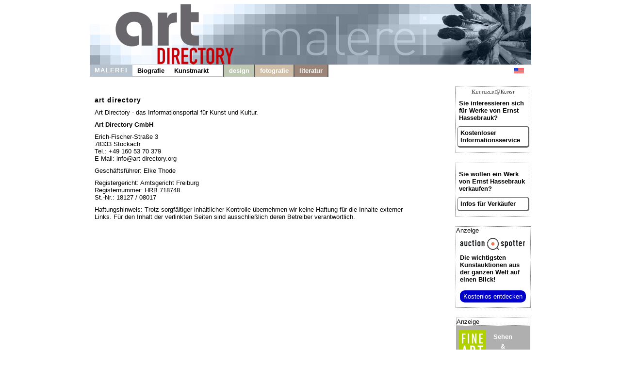

--- FILE ---
content_type: text/html
request_url: https://ernst-hassebrauk.de/impressum.shtml
body_size: 2618
content:

<!DOCTYPE HTML>
<html>
<head>
	<meta content='text/html; charset=ISO-8859-1' http-equiv='content-type'>
	<meta name='viewport' content='width=device-width, initial-scale=1'>
	<title>Ernst Hassebrauk Biografie - Informationen für Verkäufer und Käufer</title>
	<link rel='stylesheet' type='text/css' href='images/kunst.css' />
	<link rel='stylesheet' type='text/css' href='images/navi.css' />
</head>
<body>
	<div id='frame' style=''>
		<a id='oben' href='https://www.art-directory.de' style='' ><img src='/imgad/oben_malerei.jpg' class='head'  alt='Art Directory - das Informationsportal für Kunst und Kultur' /></a>
		<div id='title'>
	<!----------------------->
	<!---- NAVI Computer ---->
			<div id='navipage' style='float:left; height:25px; vertical-align:top;'>
				<div class='menupc'>
					<a class='navi_suche navi_suche_sel navi_malerei' href='http://www.art-directory.de/malerei/malerei.shtml' ><span>MALEREI</span></a>
		<a class='navi_suche ' href='index.shtml' style='box-shadow: 0 -1px #b6c2ce inset, 0 1px #b6c2ce inset;' ><span>Biografie</span></a>		<a class='navi_suche ' href='service.shtml' style='box-shadow: 0 -1px #b6c2ce inset, 0 1px #b6c2ce inset;' ><span>Kunstmarkt</span></a>		<a class='navi_suche' style='width:20px; height:25px; border-right:2px solid #595959; pointer-events:none; box-shadow: 0 -1px #b6c2ce inset, 0 1px #b6c2ce inset, -1px 0 #b6c2ce inset;'></a>
					
					<a class='navi_suche navi_design' href='http://www.art-directory.de/design/design.shtml' ><span>design</span></a>
					<a class='navi_suche navi_fotografie' href='http://www.art-directory.de/fotografie/fotografie.shtml' ><span>fotografie</span></a>
					<a class='navi_suche navi_literatur' href='http://www.art-directory.de/literatur/literatur.shtml' ><span>literatur</span></a>
	</div>
			<!-- NAVI Tablet/Smartphone -->
				<div class='m-open'><label for='menu-open' title='Open Menu'></label></div>
			<!--END: NAVI Tablet/Smartphone -->
			</div>
	<!--END: NAVI Computer -->
	<!----------------------->
	
	<!---------------------------->
	<!-- NAVI Tablet/Smartphone -->
	<!---------------------------->
			<input class='hidden' type='radio' name='m1' id='menu-open'>
			<input class='hidden' type='radio' name='m1' id='menu-close'>	
			<div class='naviscreen'>
				<input class='hidden' type='radio' name='s1' id='sub1-open'>
				<input class='hidden' type='radio' name='s1' id='sub1-close'>
				<input class='hidden' type='radio' name='s2' id='sub2-open'>
				<input class='hidden' type='radio' name='s2' id='sub2-close'>
				<input class='hidden' type='radio' name='s3' id='sub3-open'>
				<input class='hidden' type='radio' name='s3' id='sub3-close'>
				<input class='hidden' type='radio' name='s4' id='sub4-open'>
				<input class='hidden' type='radio' name='s4' id='sub4-close'>
				<div class='menutablet'>
					<ul><li class='m-close'><label for='menu-close' title='close menu'>X</label></li>
			<li class=''><a class='navi_suche navi_suche_sel navi_malerei' href='http://www.art-directory.de/malerei/malerei.shtml' ><span>MALEREI</span></a></li>			<li class=''><a class='navi_suche ' href='index.shtml' style='box-shadow: 5px 0 #b6c2ce inset;' ><span>Biografie</span></a></li>
			<li class=''><a class='navi_suche ' href='service.shtml' style='box-shadow: 5px 0 #b6c2ce inset;' ><span>Kunstmarkt</span></a></li>			
						<li class=''><a class='navi_suche navi_design' href='http://www.art-directory.de/design/design.shtml' ><span>design</span></a></li>
						<li class=''><a class='navi_suche navi_fotografie' href='http://www.art-directory.de/fotografie/fotografie.shtml' ><span>fotografie</span></a></li>
						<li class=''><a class='navi_suche navi_literatur' href='http://www.art-directory.de/literatur/literatur.shtml' ><span>literatur</span></a></li>
		</ul>
				</div><!--END: menutablet-->
			</div><!--END: naviscreen-->
	<!-------------------------------->
	<!--END: NAVI Tablet/Smartphone -->
	<!-------------------------------->
	<div id='sprachen'>
				<a class='oben' style='margin:6px 5px; float:left;' href='http://www.ernst-hassebrauk.com'><img src='/imgad/usa-20.gif' alt='english' border='0'></a>
			</div>
		</div><!--ende: title-->

		<div id='koerper' style='overflow:hidden;'>
			<div id='mitte' style='color:#000;'>
		<p class='impressum'><strong>art directory</strong></p>
				<p >Art Directory - das Informationsportal f&uuml;r Kunst und Kultur.</p>
				<p ><strong>Art Directory GmbH </strong></p>
				<p >Erich-Fischer-Stra&szlig;e 3<br />
					78333 Stockach<br />
					Tel.: +49 160 53 70 379<br>
					E-Mail: info@art-directory.org
				</p>
				<p >Gesch&auml;ftsf&uuml;hrer: Elke Thode</p>
				<p >Registergericht: Amtsgericht Freiburg<br>
					Registernummer: HRB 718748<br />
					St.-Nr.: 18127 / 08017
				</p>
				<p >Haftungshinweis: Trotz sorgf&auml;ltiger inhaltlicher Kontrolle
					&uuml;bernehmen wir keine Haftung f&uuml;r die Inhalte externer Links. F&uuml;r den Inhalt
					der verlinkten Seiten sind ausschlie&szlig;lich deren Betreiber verantwortlich.
				</p>
				<br clear='all' />
			</div><!--Ende: mitte-->
		<div id='kaufen'>	<div class='rechts_link_spalte' style=''>
					<img src='images/kklogo.gif' alt='KETTERER KUNST' style='width:90px; display:block; margin:0 auto;' />
					<p>Sie interessieren sich für Werke von Ernst Hassebrauk?</p>
					<a href='http://www.kettererkunst.de/kunst/kd/registrierung.php?nr_reg=2423&schl=1&spr=1' target='_blank' style='width:90%; padding:5px; -webkit-border-radius:5px; -moz-border-radius:5px; border-radius:5px; border-top:1px solid #666; border-left:1px solid #666; border-right:3px solid #666; border-bottom:3px solid #666;'>Kostenloser Informationsservice</a>
				</div>
			<div class='rechts_link_spalte' style=''>
					<p>Sie wollen ein Werk von Ernst Hassebrauk verkaufen?</p>
					<a href='https://www.art-directory.de/malerei/verkaufen.php' target='_blank' style='width:90%; padding:5px; -webkit-border-radius:5px; -moz-border-radius:5px; border-radius:5px; border-top:1px solid #666; border-left:1px solid #666; border-right:3px solid #666; border-bottom:3px solid #666;'>Infos f&uuml;r Verk&auml;ufer</a>
				</div>
		
		<div style='width:153px; border:1px dotted #808080; margin:20px auto 0 auto; background:#fff; font-size:10pt; color:#000000; text-align:left;'>
			<div style='font-size:10pt; margin-bottom:8px;'>Anzeige</div>
			<div style=''>
				<img src='/imgad/logo_AuctionSpotter.png' border='0' alt='Auction Spotter Logo' style='width:134px; padding-left:8px;' />
			</div>
			<div style='padding-left:8px; padding-top:5px; padding-right:2px;'>
				<a href='https://www.auction-spotter.de/' title='Auction Spotter' target='_blank' style='color:#000; cursor:pointer;'><b>Die wichtigsten Kunstauktionen</b> aus der ganzen Welt auf einen Blick!</a><br /><br /><a href='https://www.auction-spotter.de/' title='Auction Spotter' target='_blank' style='display:block; background:#0000CC; border-radius:10px; color:#fff; cursor:pointer; font-weight:500; padding:5px; margin-bottom:10px; width:88%; text-align:center;'>Kostenlos entdecken</a>
			</div>
		</div>
	
		<div class='faabanner' style='padding-top:0px;'>
			<div style='/*width:100%;*/ background:#fff; border:1px dotted #808080; font-size:10pt; margin-bottom:8px; text-align:left; color:#000; font-family:Helvetica, sans-serif;'>Anzeige</div>
			<div style='float:left; margin-right:5px; padding-left:5px;'>
				
		<a href='https://www.fine-art-auctions.de/index.php' target='_blank'><img src='/imgad/FAA_logo.jpg' border='0' alt='Fine Art Auction' /></a>
		
			</div>
			<div style='float:left; padding-left:8px; padding-top:5px; overflow:hidden; line-height:15pt;'>
				
		<a style='font-family: Arial, Helvetica, sans-serif; font-size:10pt; font-style:normal; font-weight:bolder; font-variant:normal; color:#ffffff;	text-decoration:none;' href='https://www.fine-art-auctions.de/index.php' target='_blank'>
		
					Sehen<br />&amp;<br />bieten!<br />
					<img src='/imgad/pfeil_weiss_19x16.gif' style='margin-top:5px; border:0px;' alt='view'/>
				</a>
			</div>
			<br clear='all' />
			
		<a style='font-family: Arial, Helvetica, sans-serif; font-size:10pt; font-style:normal; font-weight:bolder; font-variant:normal; color:#ffffff;	text-decoration:none;' href='https://www.fine-art-auctions.de/index.php' target='_blank'>
		
				<img src='https://www.fine-art-auctions.de/images/570/125000801.jpg' style='width:133px; margin-top:15px; border:0px;' alt='Gerhard Richter'/>
			</a>
			<br />
			<div style='margin-top:8px; margin-bottom:8px;'>
				<b>Gerhard Richter</b><br />
				Startpreis: 5.500 EUR
			</div>
		</div>
		</div><!--ende: kaufen-->
	
		</div><!--ende: koerper-->
	
		<br clear='all' />
		<div id='fussblock' >
			<a class='navi_suche' href='http://www.art-directory.de/datenschutz/index.shtml' ><span>Datenschutz</span></a>
			<a class='navi_suche' href='impressum.shtml'><span>Impressum / Kontakt</span></a>
		</div>
	</div><!--ende: frame-->
</body>
</html>

